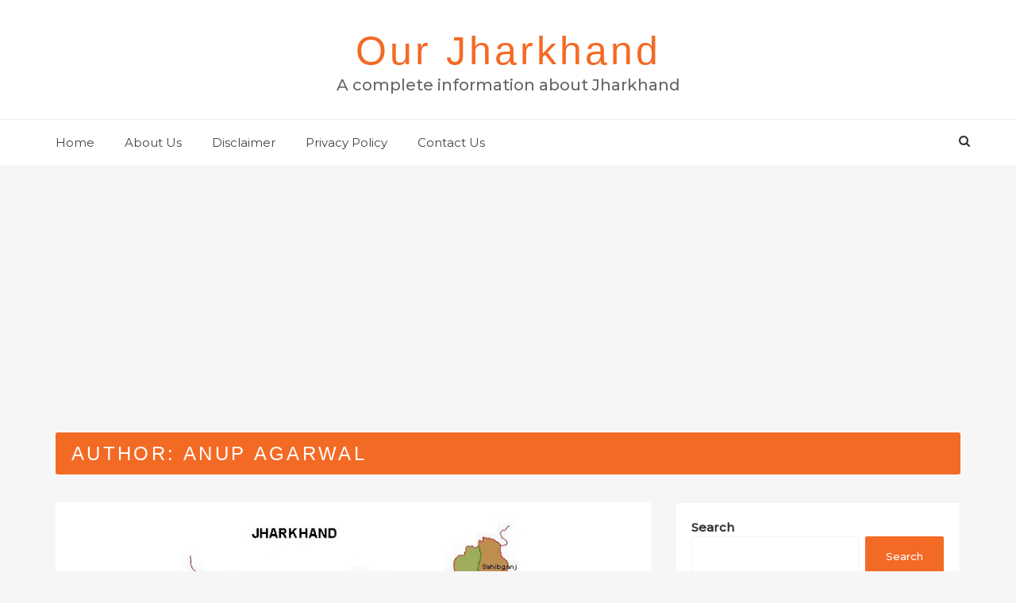

--- FILE ---
content_type: text/html; charset=utf-8
request_url: https://www.google.com/recaptcha/api2/aframe
body_size: 267
content:
<!DOCTYPE HTML><html><head><meta http-equiv="content-type" content="text/html; charset=UTF-8"></head><body><script nonce="sl2NHtN0qPDM-LRiREJOuQ">/** Anti-fraud and anti-abuse applications only. See google.com/recaptcha */ try{var clients={'sodar':'https://pagead2.googlesyndication.com/pagead/sodar?'};window.addEventListener("message",function(a){try{if(a.source===window.parent){var b=JSON.parse(a.data);var c=clients[b['id']];if(c){var d=document.createElement('img');d.src=c+b['params']+'&rc='+(localStorage.getItem("rc::a")?sessionStorage.getItem("rc::b"):"");window.document.body.appendChild(d);sessionStorage.setItem("rc::e",parseInt(sessionStorage.getItem("rc::e")||0)+1);localStorage.setItem("rc::h",'1769866232282');}}}catch(b){}});window.parent.postMessage("_grecaptcha_ready", "*");}catch(b){}</script></body></html>